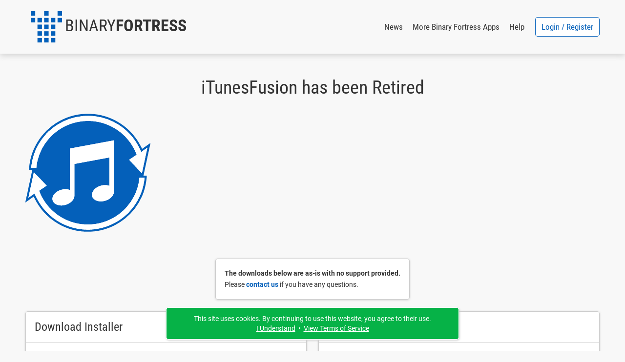

--- FILE ---
content_type: text/html; charset=UTF-8
request_url: https://www.binaryfortress.com/RetiredProduct/?ProductID=102
body_size: 17704
content:
<!DOCTYPE html>

<html lang="EN" xml:lang="EN" xmlns="http://www.w3.org/1999/xhtml">

<head>
    <meta http-equiv="Content-Type" content="text/html; charset=UTF-8" />
    <meta http-equiv="X-UA-Compatible" content="IE=edge" />
    <meta name="theme-color" content="#0460ba" />
    <meta name="color-scheme" content="light dark" />
    <meta name="misapplication-TileColor" content="#0460ba" />
    <meta name="viewport" content="width=device-width, height=device-height, initial-scale=1, user-scalable=yes, minimum-scale=0.25, maximum-scale=10" />
    <link rel="icon" href="/favicon.ico" type="image/x-icon" />
    <link rel="shortcut icon" href="/favicon.ico" type="image/x-icon" />
    <link rel="manifest" href="/manifest.json" />
    <link rel="apple-touch-icon" href="https://www.binaryfortress.com/MediaCommon/Products/256/BinaryFortress.light.png" />

    <title>iTunesFusion has been Retired &bull; Binary Fortress Software</title>

    <link rel="alternate" type="application/rss+xml" title="Binary Fortress News" href="https://feeds.feedburner.com/BinaryFortressSoftware/" />
    <!-- JS1 -->
    <script src="/MediaCommon/jQuery/jquery.js?rev=2026-01-30-21-08-20260130164649" type="text/javascript"></script>
    <script src="/MediaCommon/Vue/vue.min.js?rev=2026-01-30-21-08-20260130164649" type="text/javascript"></script>
    <script src="/MediaCommon/Vue/vuedraggable.umd.min.js?rev=2026-01-30-21-08-20260130164649" type="text/javascript"></script>
    <script src="/MediaCommon/Generated/bfs.common.min.js?rev=2026-01-30-21-08-20260130164649" type="text/javascript"></script>
    <script src="/MediaCommon/Bootstrap/bootstrap.bundle.min.js?rev=2026-01-30-21-08-20260130164649" type="text/javascript"></script>
    <script src="/MediaCommon/Sentry/bundle.min.js" crossorigin="anonymous" type="text/javascript"></script>

    <!-- JS2 -->
    <script src="/MediaCommon/Generated-shoelace/shoelace.custom.js?rev=2026-01-30-21-08-20260130164649" type="text/javascript"></script>
    <script type="text/javascript">function preloadImage(src) { var img = new Image(); img.src = src; }</script>
    <script src="/MediaCommon/jQuery/draggable.js?rev=2026-01-30-21-08-20260130164649" type="text/javascript"></script>

    <!-- CSS2 -->
    <link rel="stylesheet" type="text/css" href="/MediaCommon/Generated-shoelace/shoelace.dark.css" />
    <link rel="stylesheet" type="text/css" href="/MediaCommon/Generated-shoelace/shoelace.light.css" />
    <link rel="stylesheet" type="text/css" href="/MediaCommon/Generated/BFS.min.css?rev=2026-01-30-21-08-20260130164649" />

    <!-- HeaderMisc -->
    
    <!-- Google Authentication -->
    <script src="https://accounts.google.com/gsi/client" async defer></script>
    <meta name="description" content="At Binary Fortress our goal is to make apps that make your life easier. From multi-monitor enhancements, to helping you deal with email notifications we have everything you need to streamline your day." />
    <!-- X -->
    <meta name="twitter:card" content="photo" />
    <meta name="twitter:url" content="https://www.binaryfortress.com/RetiredProduct/?ProductID=102" />
    <meta name="twitter:title" content="Binary Fortress Software" />
    <meta name="twitter:description" content="At Binary Fortress our goal is to make apps that make your life easier. From multi-monitor enhancements, to helping you deal with email notifications we have everything you need to streamline your day." />
    <meta name="twitter:image" content="https://www.binaryfortress.com/MediaCommon/Products/256/BinaryFortress.light.png" />
    <meta name="twitter:image:width" content="256" />
    <meta name="twitter:image:height" content="256" />

</head>
<body data-theme="light" class="" >
<!-- Fade / Loading -->
<div id="bfFadeContents">
    <div id="bfLoadingSpinner"><img src="https://www.binaryfortress.com/MediaCommon/SVGs/Animated/LoadingSpinnerWhite.svg" style="box-sizing:border-box;position:relative;overflow:hidden;vertical-align:middle;width:256px;height:256px;" /></div>
</div>

<!-- Toast Notifications -->
<sl-alert id="toastGeneral" variant="primary" duration="7000" closable><sl-icon slot="icon" src="https://www.binaryfortress.com/MediaCommon/SVGs/FontAwesome/circle-info.blue.svg" style="font-size:24px;"></sl-icon><div id="toastGeneralMessage"></div></sl-alert>
<sl-alert id="toastSuccess" variant="success" duration="7000" closable><sl-icon slot="icon" src="https://www.binaryfortress.com/MediaCommon/SVGs/FontAwesome/circle-check.green.svg" style="font-size:24px;"></sl-icon><div id="toastSuccessMessage"></div></sl-alert>
<sl-alert id="toastWarning" variant="warning" duration="7000" closable><sl-icon slot="icon" src="https://www.binaryfortress.com/MediaCommon/SVGs/FontAwesome/triangle-exclamation.yellow.svg" style="font-size:24px;"></sl-icon><div id="toastWarningMessage"></div></sl-alert>
<sl-alert id="toastError" variant="danger" duration="7000" closable><sl-icon slot="icon" src="https://www.binaryfortress.com/MediaCommon/SVGs/FontAwesome/square-exclamation.red.svg" style="font-size:24px;"></sl-icon><div id="toastErrorMessage"></div></sl-alert>

<!-- Ajax Loading -->
<div id="masterAjaxLoading"><img src="https://www.binaryfortress.com/MediaCommon/SVGs/Animated/LoadingSpinner.svg" alt="Processing Ajax..." style="box-sizing:border-box;position:relative;overflow:hidden;vertical-align:middle;width:16px;height:16px;" HelpButtonData="Processing Ajax..." HelpButtonDataAlign="BelowMiddle" /></div>

<!-- Dialogs Ajax -->
<div id="bfDialogsAjax"></div>
<!-- Dialogs Ajax End -->
<!-- Dialogs Content -->
<div id="DialogWrapper"><div id="bfDialogMessage" class="bfDialogJS" style="width:auto;min-width:400px;max-width:600px"><div class="bfDialogDragJS"></div><div id=""><a name="dialogmessage" style="width:0; height:0;"></a><h2 class="TableTitle TableTitleDialog"><div class="TableTitleText">Title</div><div class="TitleButtons"></div><div HelpButtonData="Close Dialog" HelpButtonDataAlign="BelowMiddle" class="TableTitleButton bfDialogCloseJS"><a href="#" onclick="return bfs.dialog.closeDialog('bfDialogMessage');"><img src="https://www.binaryfortress.com/MediaCommon/SVGs/FontAwesome/circle-xmark.blue.svg" style="box-sizing:border-box;position:relative;overflow:hidden;vertical-align:middle;width:24px;height:24px;" /></a></div></h2><div class="TableTitleContent table-responsive"><div class="bfDialogInnerJS bfDialogInnerWithButtonsJS"><div class="bfDialogInnerText bfDialogTextFrame">Message</div>
</div>
</div></div><div class="bfDialogBottomButtonsJS"><a href="" id="btnMessageOK" onclick="return bfs.dialog.closeWrappingDialog(this);" class="ControlButton ButtonGreen">OK</a></div></div>
<div id="bfDialogMessageConfirm" class="bfDialogJS" style="width:auto;min-width:400px;max-width:600px"><div class="bfDialogDragJS"></div><div id=""><a name="dialogmessageconfirm" style="width:0; height:0;"></a><h2 class="TableTitle TableTitleDialog"><div class="TableTitleText">Confirm</div><div class="TitleButtons"></div><div HelpButtonData="Close Dialog" HelpButtonDataAlign="BelowMiddle" class="TableTitleButton bfDialogCloseJS"><a href="#" onclick="return bfs.dialog.closeDialog('bfDialogMessageConfirm');"><img src="https://www.binaryfortress.com/MediaCommon/SVGs/FontAwesome/circle-xmark.blue.svg" style="box-sizing:border-box;position:relative;overflow:hidden;vertical-align:middle;width:24px;height:24px;" /></a></div></h2><div class="TableTitleContent table-responsive"><div class="bfDialogInnerJS bfDialogInnerWithButtonsJS"><div class="bfDialogInnerText bfDialogTextFrame"></div>
</div>
</div></div><div class="bfDialogBottomButtonsJS"><a href="" id="btnConfirmNo" onclick="return false;" class="ControlButton">No</a><a href="" id="btnConfirmYes" onclick="return false;" class="ControlButton ButtonGreen GapLeft">Yes</a></div></div>
<div id="bfDialogMessageConfirmWarning" class="bfDialogJS" style="width:auto;min-width:400px;max-width:600px"><div class="bfDialogDragJS"></div><div id=""><a name="dialogmessageconfirmwarning" style="width:0; height:0;"></a><h2 class="TableTitle TableTitleDialog"><div class="TableTitleText">Confirm</div><div class="TitleButtons"></div><div HelpButtonData="Close Dialog" HelpButtonDataAlign="BelowMiddle" class="TableTitleButton bfDialogCloseJS"><a href="#" onclick="return bfs.dialog.closeDialog('bfDialogMessageConfirmWarning');"><img src="https://www.binaryfortress.com/MediaCommon/SVGs/FontAwesome/circle-xmark.blue.svg" style="box-sizing:border-box;position:relative;overflow:hidden;vertical-align:middle;width:24px;height:24px;" /></a></div></h2><div class="TableTitleContent table-responsive"><div class="bfDialogInnerJS bfDialogInnerWithButtonsJS"><div class="bfDialogInnerText bfDialogTextFrame"></div>
</div>
</div></div><div class="bfDialogBottomButtonsJS"><a href="" id="btnConfirmWarningNo" onclick="return false;" class="ControlButton">Cancel</a><a href="" id="btnConfirmWarningYes" onclick="return false;" class="ControlButton ButtonYellow GapLeft">Confirm</a></div></div>
<div id="bfDialogMessageConfirmDelete" class="bfDialogJS" style="width:auto;min-width:400px;max-width:600px"><div class="bfDialogDragJS"></div><div id=""><a name="dialogmessageconfirmdelete" style="width:0; height:0;"></a><h2 class="TableTitle TableTitleDialog"><div class="TableTitleText">Confirm</div><div class="TitleButtons"></div><div HelpButtonData="Close Dialog" HelpButtonDataAlign="BelowMiddle" class="TableTitleButton bfDialogCloseJS"><a href="#" onclick="return bfs.dialog.closeDialog('bfDialogMessageConfirmDelete');"><img src="https://www.binaryfortress.com/MediaCommon/SVGs/FontAwesome/circle-xmark.blue.svg" style="box-sizing:border-box;position:relative;overflow:hidden;vertical-align:middle;width:24px;height:24px;" /></a></div></h2><div class="TableTitleContent table-responsive"><div class="bfDialogInnerJS bfDialogInnerWithButtonsJS"><div class="bfDialogInnerText bfDialogTextFrame"></div>
</div>
</div></div><div class="bfDialogBottomButtonsJS"><a href="" id="btnConfirmDeleteNo" onclick="return false;" class="ControlButton">Cancel</a><a href="" id="btnConfirmDeleteYes" onclick="return false;" class="ControlButton ButtonRed GapLeft">Delete</a></div></div>
<div id="bfDialogMessageConfirmDeleteWithCheckbox" class="bfDialogJS" style="width:auto;min-width:400px;max-width:600px"><div class="bfDialogDragJS"></div><div id=""><a name="confirm" style="width:0; height:0;"></a><h2 class="TableTitle TableTitleDialog"><div class="TableTitleText">Confirm</div><div class="TitleButtons"></div><div HelpButtonData="Close Dialog" HelpButtonDataAlign="BelowMiddle" class="TableTitleButton bfDialogCloseJS"><a href="#" onclick="return bfs.dialog.closeDialog('bfDialogMessageConfirmDeleteWithCheckbox');"><img src="https://www.binaryfortress.com/MediaCommon/SVGs/FontAwesome/circle-xmark.blue.svg" style="box-sizing:border-box;position:relative;overflow:hidden;vertical-align:middle;width:24px;height:24px;" /></a></div></h2><div class="TableTitleContent table-responsive"><form class="bfDialogInnerJS bfDialogInnerWithButtonsJS" onsubmit="if($('#frmbfDialogMessageConfirmDeleteWithCheckbox')[0].checkValidity()){bfs.loading.show()};" id="frmbfDialogMessageConfirmDeleteWithCheckbox" name="frmbfDialogMessageConfirmDeleteWithCheckbox" method="post" enctype="multipart/form-data" action="#" accept-charset="UTF-8" >
<input type="hidden" name="FormSubmitfrmbfDialogMessageConfirmDeleteWithCheckbox" id="FormSubmitfrmbfDialogMessageConfirmDeleteWithCheckbox" value="1" />

<div class="row">
<div id="" class="col-md-12 BoxWrap"><div class="Box table-responsive"><div class="TableTitleContent table-responsive"><div class="TableBody container-fluid"><div class="row RowWhiteNoHover"><div class="col-md-12 TableCell text-start ConfirmPromptMessage">Are you sure you want to delete this item?</div></div><div class="row RowWhiteNoHover"><div class="col-md-12 TableCell text-start"><label name="chkfrmbfDialogMessageConfirmDeleteWithCheckboxDeleteOptionLabel" id="chkfrmbfDialogMessageConfirmDeleteWithCheckboxDeleteOptionLabel" class="BFCheckBox"><input type="checkbox" name="chkfrmbfDialogMessageConfirmDeleteWithCheckboxDeleteOption" value="1" id="chkfrmbfDialogMessageConfirmDeleteWithCheckboxDeleteOption"><div class="BFCheckBoxIndicator" style="margin-right:3px"></div><div class="BFCheckBoxText">Confirm</div></label></div></div></div></div></div></div></div>
<div class="bfDialogBottomButtonsJS">
<a href="#" onclick="return bfs.dialog.closeWrappingDialog(this, function(){});" class="ControlButton GapLeft">Cancel</a><input type="submit" name="btnfrmbfDialogMessageConfirmDeleteWithCheckboxDelete" value="Delete" id="btnUpdate019c14280cb47652b5b65e55dfa054f6" class="ControlButton ButtonRed GapLeft">
</div>
</form>

</div></div></div>
<div id="bfDialogMessageConfirmDeleteWithRadios" class="bfDialogJS" style="width:auto;min-width:400px;max-width:600px"><div class="bfDialogDragJS"></div><div id=""><a name="confirm" style="width:0; height:0;"></a><h2 class="TableTitle TableTitleDialog"><div class="TableTitleText">Confirm</div><div class="TitleButtons"></div><div HelpButtonData="Close Dialog" HelpButtonDataAlign="BelowMiddle" class="TableTitleButton bfDialogCloseJS"><a href="#" onclick="return bfs.dialog.closeDialog('bfDialogMessageConfirmDeleteWithRadios');"><img src="https://www.binaryfortress.com/MediaCommon/SVGs/FontAwesome/circle-xmark.blue.svg" style="box-sizing:border-box;position:relative;overflow:hidden;vertical-align:middle;width:24px;height:24px;" /></a></div></h2><div class="TableTitleContent table-responsive"><form class="bfDialogInnerJS bfDialogInnerWithButtonsJS" onsubmit="if($('#frmbfDialogMessageConfirmDeleteWithRadios')[0].checkValidity()){bfs.loading.show()};" id="frmbfDialogMessageConfirmDeleteWithRadios" name="frmbfDialogMessageConfirmDeleteWithRadios" method="post" enctype="multipart/form-data" action="#" accept-charset="UTF-8" >
<input type="hidden" name="FormSubmitfrmbfDialogMessageConfirmDeleteWithRadios" id="FormSubmitfrmbfDialogMessageConfirmDeleteWithRadios" value="1" />

<div class="row">
<div id="" class="col-md-12 BoxWrap"><div class="Box table-responsive"><div class="TableTitleContent table-responsive"><div class="TableBody container-fluid"><div class="row RowWhiteNoHover"><div class="col-md-12 TableCell text-start ConfirmPromptMessage">Are you sure you want to delete this item?</div></div><div class="row DeleteRadioA RowWhiteNoHover"><div class="col-md-12 TableCell text-start"><label for="radfrmbfDialogMessageConfirmDeleteWithRadiosOptionA" class="BFRadioButton"><input type="radio" id="radfrmbfDialogMessageConfirmDeleteWithRadiosOptionA" name="radfrmbfDialogMessageConfirmDeleteWithRadiosOptionRadio" value="OptionA" checked=""><span class="BFRadioButtonText">Placeholder</span><span class="BFRadioButtonCheck"></span></label></div></div><div class="row DeleteRadioB RowWhiteNoHover"><div class="col-md-12 TableCell text-start"><label for="radfrmbfDialogMessageConfirmDeleteWithRadiosOptionB" class="BFRadioButton"><input type="radio" id="radfrmbfDialogMessageConfirmDeleteWithRadiosOptionB" name="radfrmbfDialogMessageConfirmDeleteWithRadiosOptionRadio" value="OptionB" checked=""><span class="BFRadioButtonText">Placeholder</span><span class="BFRadioButtonCheck"></span></label></div></div></div></div></div></div></div>
<div class="bfDialogBottomButtonsJS">
<a href="#" onclick="return bfs.dialog.closeWrappingDialog(this, function(){});" class="ControlButton GapLeft">Cancel</a><input type="submit" name="btnfrmbfDialogMessageConfirmDeleteWithRadiosDelete" value="Delete" id="btnUpdate019c14280cb474da819965e068db7e10" class="ControlButton ButtonRed GapLeft">
</div>
</form>

</div></div></div>
<div id="bfDialogMessageConfirmWarningWithRadios" class="bfDialogJS" style="width:auto;min-width:400px;max-width:600px"><div class="bfDialogDragJS"></div><div id=""><a name="confirm" style="width:0; height:0;"></a><h2 class="TableTitle TableTitleDialog"><div class="TableTitleText">Confirm</div><div class="TitleButtons"></div><div HelpButtonData="Close Dialog" HelpButtonDataAlign="BelowMiddle" class="TableTitleButton bfDialogCloseJS"><a href="#" onclick="return bfs.dialog.closeDialog('bfDialogMessageConfirmWarningWithRadios');"><img src="https://www.binaryfortress.com/MediaCommon/SVGs/FontAwesome/circle-xmark.blue.svg" style="box-sizing:border-box;position:relative;overflow:hidden;vertical-align:middle;width:24px;height:24px;" /></a></div></h2><div class="TableTitleContent table-responsive"><form class="bfDialogInnerJS bfDialogInnerWithButtonsJS" onsubmit="if($('#frmbfDialogMessageConfirmWarningWithRadios')[0].checkValidity()){bfs.loading.show()};" id="frmbfDialogMessageConfirmWarningWithRadios" name="frmbfDialogMessageConfirmWarningWithRadios" method="post" enctype="multipart/form-data" action="#" accept-charset="UTF-8" >
<input type="hidden" name="FormSubmitfrmbfDialogMessageConfirmWarningWithRadios" id="FormSubmitfrmbfDialogMessageConfirmWarningWithRadios" value="1" />

<div class="row">
<div id="" class="col-md-12 BoxWrap"><div class="Box table-responsive"><div class="TableTitleContent table-responsive"><div class="TableBody container-fluid"><div class="row RowWhiteNoHover"><div class="col-md-12 TableCell text-start ConfirmPromptMessage">Are you sure?</div></div><div class="row DeleteRadioA RowWhiteNoHover"><div class="col-md-12 TableCell text-start"><label for="radfrmbfDialogMessageConfirmWarningWithRadiosOptionA" class="BFRadioButton"><input type="radio" id="radfrmbfDialogMessageConfirmWarningWithRadiosOptionA" name="radfrmbfDialogMessageConfirmWarningWithRadiosOptionRadio" value="OptionA" checked=""><span class="BFRadioButtonText">Placeholder</span><span class="BFRadioButtonCheck"></span></label></div></div><div class="row DeleteRadioB RowWhiteNoHover"><div class="col-md-12 TableCell text-start"><label for="radfrmbfDialogMessageConfirmWarningWithRadiosOptionB" class="BFRadioButton"><input type="radio" id="radfrmbfDialogMessageConfirmWarningWithRadiosOptionB" name="radfrmbfDialogMessageConfirmWarningWithRadiosOptionRadio" value="OptionB" checked=""><span class="BFRadioButtonText">Placeholder</span><span class="BFRadioButtonCheck"></span></label></div></div></div></div></div></div></div>
<div class="bfDialogBottomButtonsJS">
<a href="#" onclick="return bfs.dialog.closeWrappingDialog(this, function(){});" class="ControlButton GapLeft">Cancel</a><input type="submit" name="btnfrmbfDialogMessageConfirmWarningWithRadiosConfirm" value="Confirm" id="btnUpdate019c14280cb475c0b0bd2108d15376e7" class="ControlButton ButtonYellow GapLeft">
</div>
</form>

</div></div></div></div>
<!-- Dialogs Content End -->
<div id="PageWrap" class="JustifyCenter">
<header>
<nav id="HeaderNav" class="navbar navbar-expand-lg"><div class="container-lg"><div class="nav-item dropdown navbar-nav NavProduct"><a href="#" id="navBinaryFortress" data-bs-auto-close="false" data-bs-toggle="dropdown" aria-expanded="false" role="button" class="nav-link dropdown-toggle"><img src="https://www.binaryfortress.com/MediaCommon/SVGs/BinaryFortress/Logo.light.svg" class="NavProductLogo" alt="Binary Fortress Software: Apps to Make Life Easier" style="box-sizing:border-box;position:relative;overflow:hidden;vertical-align:middle;width:64px;height:64px;" HelpButtonData="&lt;span class=&quot;skiptranslate&quot;&gt;Binary Fortress Software: Apps to Make Life Easier&lt;/span&gt;" HelpButtonDataAlign="BelowMiddle" /><div class="NavProductName"><div class="NavProductNameTop"><span class="ProductNamePart1 skiptranslate">Binary</span><span class="ProductNamePart2 skiptranslate">Fortress</span></div></div></a><ul aria-labelledby="navBinaryFortress" class="dropdown-menu"><li><a href="https://www.binaryfortress.com" HelpButtonData="At Binary Fortress our goal is to make apps that make your life easier. From multi-monitor enhancements, to helping you deal with email notifications we have everything you need to streamline your day." HelpButtonDataAlign="BelowMiddle" class="dropdown-item"><img src="https://www.binaryfortress.com/MediaCommon/Products/16/BinaryFortress.light.png" alt="Binary Fortress Software: Apps to Make Life Easier" style="box-sizing:border-box;position:relative;overflow:hidden;margin-right:3px;vertical-align:middle;width:16px;height:16px;" HelpButtonData="&lt;span class=&quot;skiptranslate&quot;&gt;Binary Fortress Software: Apps to Make Life Easier&lt;/span&gt;" HelpButtonDataAlign="BelowMiddle" /><span class="skiptranslate">Binary Fortress Software Home</span></a></li><li><a href="https://www.binaryfortress.com" HelpButtonData="At Binary Fortress our goal is to make apps that make your life easier. From multi-monitor enhancements, to helping you deal with email notifications we have everything you need to streamline your day." HelpButtonDataAlign="BelowMiddle" class="dropdown-item"><img src="https://www.binaryfortress.com/MediaCommon/Products/16/BinaryFortress.light.png" alt="Binary Fortress Software: Apps to Make Life Easier" style="box-sizing:border-box;position:relative;overflow:hidden;margin-right:3px;vertical-align:middle;width:16px;height:16px;" HelpButtonData="&lt;span class=&quot;skiptranslate&quot;&gt;Binary Fortress Software: Apps to Make Life Easier&lt;/span&gt;" HelpButtonDataAlign="BelowMiddle" /><span class="skiptranslate">Binary Fortress Software</span></a></li><li class="dropdown-divider"></li><li><a href="https://www.checkcentral.cc" HelpButtonData="Say goodbye to manually reviewing your email notifications! CheckCentral monitors your notifications for you, and will let you know when something needs your attention." HelpButtonDataAlign="BelowMiddle" class="dropdown-item"><img src="https://www.binaryfortress.com/MediaCommon/Products/16/CheckCentral.light.png" alt="CheckCentral: A Smarter Way to Monitor Your Backups &amp; More" style="box-sizing:border-box;position:relative;overflow:hidden;margin-right:3px;vertical-align:middle;width:16px;height:16px;" HelpButtonData="&lt;span class=&quot;skiptranslate&quot;&gt;CheckCentral: A Smarter Way to Monitor Your Backups &amp; More&lt;/span&gt;" HelpButtonDataAlign="BelowMiddle" /><span class="skiptranslate">CheckCentral</span></a></li><li><a href="https://www.clipboardfusion.com" HelpButtonData="ClipboardFusion makes it easy to remove clipboard text formatting, replace clipboard text or run powerful macros on your clipboard contents! You can even sync your clipboard with other computers and mobile devices." HelpButtonDataAlign="BelowMiddle" class="dropdown-item"><img src="https://www.binaryfortress.com/MediaCommon/Products/16/ClipboardFusion.light.png" alt="ClipboardFusion: Supercharge Your Clipboard" style="box-sizing:border-box;position:relative;overflow:hidden;margin-right:3px;vertical-align:middle;width:16px;height:16px;" HelpButtonData="&lt;span class=&quot;skiptranslate&quot;&gt;ClipboardFusion: Supercharge Your Clipboard&lt;/span&gt;" HelpButtonDataAlign="BelowMiddle" /><span class="skiptranslate">ClipboardFusion</span></a></li><li><a href="https://cloud.show" HelpButtonData="Turn any screen into a digital sign in minutes with CloudShow. Trusted by businesses worldwide, see how CloudShow can help your business today." HelpButtonDataAlign="BelowMiddle" class="dropdown-item"><img src="https://www.binaryfortress.com/MediaCommon/Products/16/CloudShow.light.png" alt="CloudShow: Digital Signage Made Easy" style="box-sizing:border-box;position:relative;overflow:hidden;margin-right:3px;vertical-align:middle;width:16px;height:16px;" HelpButtonData="&lt;span class=&quot;skiptranslate&quot;&gt;CloudShow: Digital Signage Made Easy&lt;/span&gt;" HelpButtonDataAlign="BelowMiddle" /><span class="skiptranslate">CloudShow</span></a></li><li><a href="https://cloud.show/Manager/" HelpButtonData="Digital Signage Made Easy" HelpButtonDataAlign="BelowMiddle" class="dropdown-item"><img src="https://www.binaryfortress.com/MediaCommon/Products/16/CloudShowManager.light.png" alt="CloudShow Manager: Digital Signage Made Easy" style="box-sizing:border-box;position:relative;overflow:hidden;margin-right:3px;vertical-align:middle;width:16px;height:16px;" HelpButtonData="&lt;span class=&quot;skiptranslate&quot;&gt;CloudShow Manager: Digital Signage Made Easy&lt;/span&gt;" HelpButtonDataAlign="BelowMiddle" /><span class="skiptranslate">CloudShow Manager</span></a></li><li><a href="https://www.displayfusion.com" HelpButtonData="DisplayFusion will make your multi-monitor life much easier! With powerful features like Multi-Monitor Taskbars, TitleBar Buttons and fully customizable HotKeys, DisplayFusion will make managing your multiple monitors easy." HelpButtonDataAlign="BelowMiddle" class="dropdown-item"><img src="https://www.binaryfortress.com/MediaCommon/Products/16/DisplayFusion.light.png" alt="DisplayFusion: Multiple Monitors Made Easy" style="box-sizing:border-box;position:relative;overflow:hidden;margin-right:3px;vertical-align:middle;width:16px;height:16px;" HelpButtonData="&lt;span class=&quot;skiptranslate&quot;&gt;DisplayFusion: Multiple Monitors Made Easy&lt;/span&gt;" HelpButtonDataAlign="BelowMiddle" /><span class="skiptranslate">DisplayFusion</span></a></li><li><a href="https://www.fileseek.ca" HelpButtonData="FileSeek is an easy-to-use file search app that includes advanced functionality for power users! Search through files using simple queries or regular expressions. You can even sync your search settings between computers." HelpButtonDataAlign="BelowMiddle" class="dropdown-item"><img src="https://www.binaryfortress.com/MediaCommon/Products/16/FileSeek.light.png" alt="FileSeek: Lightning Fast File Search" style="box-sizing:border-box;position:relative;overflow:hidden;margin-right:3px;vertical-align:middle;width:16px;height:16px;" HelpButtonData="&lt;span class=&quot;skiptranslate&quot;&gt;FileSeek: Lightning Fast File Search&lt;/span&gt;" HelpButtonDataAlign="BelowMiddle" /><span class="skiptranslate">FileSeek</span></a></li><li><a href="https://www.logfusion.ca" HelpButtonData="LogFusion is a powerful realtime log monitoring application designed for system administrators and developers! Use custom highlighting rules, filtering and more. You can even sync your LogFusion settings between computers." HelpButtonDataAlign="BelowMiddle" class="dropdown-item"><img src="https://www.binaryfortress.com/MediaCommon/Products/16/LogFusion.light.png" alt="LogFusion: Real-Time Log Monitoring Made Easy" style="box-sizing:border-box;position:relative;overflow:hidden;margin-right:3px;vertical-align:middle;width:16px;height:16px;" HelpButtonData="&lt;span class=&quot;skiptranslate&quot;&gt;LogFusion: Real-Time Log Monitoring Made Easy&lt;/span&gt;" HelpButtonDataAlign="BelowMiddle" /><span class="skiptranslate">LogFusion</span></a></li><li><a href="https://www.traystatus.com" HelpButtonData="TrayStatus shows you the status of keyboard keys like Caps Lock, Num Lock, Scroll Lock, Alt, Ctrl, and more, right in your system tray." HelpButtonDataAlign="BelowMiddle" class="dropdown-item"><img src="https://www.binaryfortress.com/MediaCommon/Products/16/TrayStatus.light.png" alt="TrayStatus: Caps Lock, Num Lock, Scroll Lock, and more in your Tray" style="box-sizing:border-box;position:relative;overflow:hidden;margin-right:3px;vertical-align:middle;width:16px;height:16px;" HelpButtonData="&lt;span class=&quot;skiptranslate&quot;&gt;TrayStatus: Caps Lock, Num Lock, Scroll Lock, and more in your Tray&lt;/span&gt;" HelpButtonDataAlign="BelowMiddle" /><span class="skiptranslate">TrayStatus</span></a></li><li><a href="https://www.voicebot.net" HelpButtonData="VoiceBot lets you take command with your voice! Say commands out loud to send actions to your games and applications. Use your voice to type keyboard shortcuts, click and move your mouse, and execute macros and scripts." HelpButtonDataAlign="BelowMiddle" class="dropdown-item"><img src="https://www.binaryfortress.com/MediaCommon/Products/16/VoiceBot.light.png" alt="VoiceBot: Voice Powered Game Control" style="box-sizing:border-box;position:relative;overflow:hidden;margin-right:3px;vertical-align:middle;width:16px;height:16px;" HelpButtonData="&lt;span class=&quot;skiptranslate&quot;&gt;VoiceBot: Voice Powered Game Control&lt;/span&gt;" HelpButtonDataAlign="BelowMiddle" /><span class="skiptranslate">VoiceBot</span></a></li><li><a href="https://www.wallpaperfusion.com" HelpButtonData="The best multi-monitor and Eyefinity wallpaper images, all in one place! Thousands of hand-picked images, ready for your mobile device or multi-monitor computer." HelpButtonDataAlign="BelowMiddle" class="dropdown-item"><img src="https://www.binaryfortress.com/MediaCommon/Products/16/WallpaperFusion.light.png" alt="WallpaperFusion: The Best Multi-Monitor and Eyefinity Wallpaper Images" style="box-sizing:border-box;position:relative;overflow:hidden;margin-right:3px;vertical-align:middle;width:16px;height:16px;" HelpButtonData="&lt;span class=&quot;skiptranslate&quot;&gt;WallpaperFusion: The Best Multi-Monitor and Eyefinity Wallpaper Images&lt;/span&gt;" HelpButtonDataAlign="BelowMiddle" /><span class="skiptranslate">WallpaperFusion</span></a></li><li class="dropdown-divider"></li><li><a href="https://www.binaryfortress.com/HashTools/" HelpButtonData="HashTools computes and checks hashes with just one click! Supports CRC32, MD5, SHA1, SHA256, SHA384, SHA512 and SFV&#x27;s, as well as integration into the Windows Explorer context menu for one-click access." HelpButtonDataAlign="BelowMiddle" class="dropdown-item"><img src="https://www.binaryfortress.com/MediaCommon/Products/16/HashTools.light.png" alt="HashTools: Compute and Check Hashes with One Click" style="box-sizing:border-box;position:relative;overflow:hidden;margin-right:3px;vertical-align:middle;width:16px;height:16px;" HelpButtonData="&lt;span class=&quot;skiptranslate&quot;&gt;HashTools: Compute and Check Hashes with One Click&lt;/span&gt;" HelpButtonDataAlign="BelowMiddle" /><span class="skiptranslate">HashTools</span></a></li><li><a href="https://www.binaryfortress.com/NotepadReplacer/" HelpButtonData="Do you use a Notepad alternative, like Notepad&#x2B;&#x2B; or Notepad2? Notepad Replacer will allow you to replace the default Windows version of Notepad with whatever alternative you would like to use." HelpButtonDataAlign="BelowMiddle" class="dropdown-item"><img src="https://www.binaryfortress.com/MediaCommon/Products/16/NotepadReplacer.light.png" alt="Notepad Replacer: Replace Notepad the Easy Way" style="box-sizing:border-box;position:relative;overflow:hidden;margin-right:3px;vertical-align:middle;width:16px;height:16px;" HelpButtonData="&lt;span class=&quot;skiptranslate&quot;&gt;Notepad Replacer: Replace Notepad the Easy Way&lt;/span&gt;" HelpButtonDataAlign="BelowMiddle" /><span class="skiptranslate">Notepad Replacer</span></a></li><li><a href="https://www.binaryfortress.com/ShellSend/" HelpButtonData="Email files quickly and easily from the command line." HelpButtonDataAlign="BelowMiddle" class="dropdown-item"><img src="https://www.binaryfortress.com/MediaCommon/Products/16/ShellSend.light.png" alt="ShellSend: Email Files From the Command Line" style="box-sizing:border-box;position:relative;overflow:hidden;margin-right:3px;vertical-align:middle;width:16px;height:16px;" HelpButtonData="&lt;span class=&quot;skiptranslate&quot;&gt;ShellSend: Email Files From the Command Line&lt;/span&gt;" HelpButtonDataAlign="BelowMiddle" /><span class="skiptranslate">ShellSend</span></a></li><li><a href="https://www.binaryfortress.com/WindowInspector/" HelpButtonData="View the window class, text, properties, and more, simply by moving your mouse cursor over the target window." HelpButtonDataAlign="BelowMiddle" class="dropdown-item"><img src="https://www.binaryfortress.com/MediaCommon/Products/16/WindowInspector.light.png" alt="Window Inspector: Inspect Your Desktop Windows" style="box-sizing:border-box;position:relative;overflow:hidden;margin-right:3px;vertical-align:middle;width:16px;height:16px;" HelpButtonData="&lt;span class=&quot;skiptranslate&quot;&gt;Window Inspector: Inspect Your Desktop Windows&lt;/span&gt;" HelpButtonDataAlign="BelowMiddle" /><span class="skiptranslate">Window Inspector</span></a></li><li class="dropdown-divider"></li><li class="dropdown navbar-nav"><a href="#" id="navnavBinaryFortressOnlineTools" data-bs-auto-close="false" data-bs-toggle="dropdown" aria-expanded="false" role="button" class="dropdown-item dropdown-toggle">Online Tools</a><ul aria-labelledby="navnavBinaryFortressOnlineTools" class="dropdown-menu dropdown-submenu"><li><a href="https://www.binaryfortress.com/Base64Decoder/" HelpButtonData="Decode a Base64 string to either a string or binary file. No app to download, quick and easy online." HelpButtonDataAlign="BelowMiddle" class="dropdown-item"><img src="https://www.binaryfortress.com/MediaCommon/Products/16/Base64Decoder.light.png" alt="Base64 Decoder: Decode a Base64 string to either a string or binary file. No app to download, quick and easy online." style="box-sizing:border-box;position:relative;overflow:hidden;margin-right:3px;vertical-align:middle;width:16px;height:16px;" HelpButtonData="&lt;span class=&quot;skiptranslate&quot;&gt;Base64 Decoder: Decode a Base64 string to either a string or binary file. No app to download, quick and easy online.&lt;/span&gt;" HelpButtonDataAlign="BelowMiddle" /><span class="skiptranslate">Base64 Decoder</span></a></li><li><a href="https://www.binaryfortress.com/Base64Encoder/" HelpButtonData="Encode text or a file to a base64 string. No app to download, quick and easy online." HelpButtonDataAlign="BelowMiddle" class="dropdown-item"><img src="https://www.binaryfortress.com/MediaCommon/Products/16/Base64Encoder.light.png" alt="Base64 Encoder: Encode text or a file to a base64 string. No app to download, quick and easy online." style="box-sizing:border-box;position:relative;overflow:hidden;margin-right:3px;vertical-align:middle;width:16px;height:16px;" HelpButtonData="&lt;span class=&quot;skiptranslate&quot;&gt;Base64 Encoder: Encode text or a file to a base64 string. No app to download, quick and easy online.&lt;/span&gt;" HelpButtonDataAlign="BelowMiddle" /><span class="skiptranslate">Base64 Encoder</span></a></li><li><a href="https://www.binaryfortress.com/HtmlDecode/" HelpButtonData="HTML decode a string. No app to download, quick and easy online." HelpButtonDataAlign="BelowMiddle" class="dropdown-item"><img src="https://www.binaryfortress.com/MediaCommon/Products/16/HtmlDecode.light.png" alt="HTML Decoder: HTML decode a string. No app to download, quick and easy online." style="box-sizing:border-box;position:relative;overflow:hidden;margin-right:3px;vertical-align:middle;width:16px;height:16px;" HelpButtonData="&lt;span class=&quot;skiptranslate&quot;&gt;HTML Decoder: HTML decode a string. No app to download, quick and easy online.&lt;/span&gt;" HelpButtonDataAlign="BelowMiddle" /><span class="skiptranslate">HTML Decoder</span></a></li><li><a href="https://www.binaryfortress.com/HtmlEncode/" HelpButtonData="HTML encode a string. No app to download, quick and easy online." HelpButtonDataAlign="BelowMiddle" class="dropdown-item"><img src="https://www.binaryfortress.com/MediaCommon/Products/16/HtmlEncode.light.png" alt="HTML Encoder: HTML encode a string. No app to download, quick and easy online." style="box-sizing:border-box;position:relative;overflow:hidden;margin-right:3px;vertical-align:middle;width:16px;height:16px;" HelpButtonData="&lt;span class=&quot;skiptranslate&quot;&gt;HTML Encoder: HTML encode a string. No app to download, quick and easy online.&lt;/span&gt;" HelpButtonDataAlign="BelowMiddle" /><span class="skiptranslate">HTML Encoder</span></a></li><li><a href="https://www.binaryfortress.com/JsonPrettyPrint/" HelpButtonData="Format minified JSON into something readable. No app to download, quick and easy online." HelpButtonDataAlign="BelowMiddle" class="dropdown-item"><img src="https://www.binaryfortress.com/MediaCommon/Products/16/JsonPrettyPrint.light.png" alt="JSON Pretty Print: Format minified JSON into something readable. No app to download, quick and easy online." style="box-sizing:border-box;position:relative;overflow:hidden;margin-right:3px;vertical-align:middle;width:16px;height:16px;" HelpButtonData="&lt;span class=&quot;skiptranslate&quot;&gt;JSON Pretty Print: Format minified JSON into something readable. No app to download, quick and easy online.&lt;/span&gt;" HelpButtonDataAlign="BelowMiddle" /><span class="skiptranslate">JSON Pretty Print</span></a></li><li><a href="https://www.binaryfortress.com/JsonToXml/" HelpButtonData="Convert JSON to XML. No app to download, quick and easy online." HelpButtonDataAlign="BelowMiddle" class="dropdown-item"><img src="https://www.binaryfortress.com/MediaCommon/Products/16/JsonToXml.light.png" alt="JSON to XML Converter: Convert JSON to XML. No app to download, quick and easy online." style="box-sizing:border-box;position:relative;overflow:hidden;margin-right:3px;vertical-align:middle;width:16px;height:16px;" HelpButtonData="&lt;span class=&quot;skiptranslate&quot;&gt;JSON to XML Converter: Convert JSON to XML. No app to download, quick and easy online.&lt;/span&gt;" HelpButtonDataAlign="BelowMiddle" /><span class="skiptranslate">JSON to XML Converter</span></a></li><li><a href="https://www.binaryfortress.com/UrlDecode/" HelpButtonData="URL decode a string. No app to download, quick and easy online." HelpButtonDataAlign="BelowMiddle" class="dropdown-item"><img src="https://www.binaryfortress.com/MediaCommon/Products/16/UrlDecode.light.png" alt="URL Decoder: URL decode a string. No app to download, quick and easy online." style="box-sizing:border-box;position:relative;overflow:hidden;margin-right:3px;vertical-align:middle;width:16px;height:16px;" HelpButtonData="&lt;span class=&quot;skiptranslate&quot;&gt;URL Decoder: URL decode a string. No app to download, quick and easy online.&lt;/span&gt;" HelpButtonDataAlign="BelowMiddle" /><span class="skiptranslate">URL Decoder</span></a></li><li><a href="https://www.binaryfortress.com/UrlEncode/" HelpButtonData="URL encode a string. No app to download, quick and easy online." HelpButtonDataAlign="BelowMiddle" class="dropdown-item"><img src="https://www.binaryfortress.com/MediaCommon/Products/16/UrlEncode.light.png" alt="URL Encoder: URL encode a string. No app to download, quick and easy online." style="box-sizing:border-box;position:relative;overflow:hidden;margin-right:3px;vertical-align:middle;width:16px;height:16px;" HelpButtonData="&lt;span class=&quot;skiptranslate&quot;&gt;URL Encoder: URL encode a string. No app to download, quick and easy online.&lt;/span&gt;" HelpButtonDataAlign="BelowMiddle" /><span class="skiptranslate">URL Encoder</span></a></li><li><a href="https://www.binaryfortress.com/XmlPrettyPrint/" HelpButtonData="Format XML into something readable. No app to download, quick and easy online." HelpButtonDataAlign="BelowMiddle" class="dropdown-item"><img src="https://www.binaryfortress.com/MediaCommon/Products/16/XmlPrettyPrint.light.png" alt="XML Pretty Print: Format XML into something readable. No app to download, quick and easy online." style="box-sizing:border-box;position:relative;overflow:hidden;margin-right:3px;vertical-align:middle;width:16px;height:16px;" HelpButtonData="&lt;span class=&quot;skiptranslate&quot;&gt;XML Pretty Print: Format XML into something readable. No app to download, quick and easy online.&lt;/span&gt;" HelpButtonDataAlign="BelowMiddle" /><span class="skiptranslate">XML Pretty Print</span></a></li><li><a href="https://www.binaryfortress.com/XmlToJson/" HelpButtonData="Convert XML to JSON. No app to download, quick and easy online." HelpButtonDataAlign="BelowMiddle" class="dropdown-item"><img src="https://www.binaryfortress.com/MediaCommon/Products/16/XmlToJson.light.png" alt="XML to JSON Converter: Convert XML to JSON. No app to download, quick and easy online." style="box-sizing:border-box;position:relative;overflow:hidden;margin-right:3px;vertical-align:middle;width:16px;height:16px;" HelpButtonData="&lt;span class=&quot;skiptranslate&quot;&gt;XML to JSON Converter: Convert XML to JSON. No app to download, quick and easy online.&lt;/span&gt;" HelpButtonDataAlign="BelowMiddle" /><span class="skiptranslate">XML to JSON Converter</span></a></li></ul></li><li class="dropdown-divider"></li><li><a href="https://www.binaryfortress.com/MoreApps/" HelpButtonData="At Binary Fortress our goal is to make apps that make your life easier. From multi-monitor enhancements, to helping you deal with email notifications we have everything you need to streamline your day." HelpButtonDataAlign="BelowMiddle" class="dropdown-item"><img src="https://www.binaryfortress.com/MediaCommon/Products/16/BinaryFortress.light.png" alt="Binary Fortress Software: Apps to Make Life Easier" style="box-sizing:border-box;position:relative;overflow:hidden;margin-right:3px;vertical-align:middle;width:16px;height:16px;" HelpButtonData="&lt;span class=&quot;skiptranslate&quot;&gt;Binary Fortress Software: Apps to Make Life Easier&lt;/span&gt;" HelpButtonDataAlign="BelowMiddle" />View All Binary Fortress Apps</a></li></ul></div>
<button type="button" data-bs-toggle="collapse" data-bs-target="#NavToggle" aria-controls="NavToggle" aria-expanded="false" aria-label="Toggle Navigation" class="navbar-toggler"><img src="https://www.binaryfortress.com/MediaCommon/SVGs/FontAwesome/bars.blue.svg" alt="Navigation" style="box-sizing:border-box;position:relative;overflow:hidden;vertical-align:middle;width:24px;height:24px;" HelpButtonData="Navigation" HelpButtonDataAlign="BelowMiddle" /></button>
<div class="navbar-collapse collapse justify-content-end" id="NavToggle">
<div class="nav-item"><a href="https://www.binaryfortress.com/News/" class="nav-link"><span class="d-lg-none NavIcon"><img src="https://www.binaryfortress.com/MediaCommon/SVGs/FontAwesome/comments.light.svg" style="box-sizing:border-box;position:relative;overflow:hidden;margin-right:3px;vertical-align:middle;width:16px;height:16px;" /></span>News</a></div><div class="nav-item"><a href="https://www.binaryfortress.com/MoreApps/" class="nav-link"><span class="d-lg-none NavIcon"><img src="https://www.binaryfortress.com/MediaCommon/SVGs/FontAwesome/layer-group.light.svg" style="box-sizing:border-box;position:relative;overflow:hidden;margin-right:3px;vertical-align:middle;width:16px;height:16px;" /></span>More Binary Fortress Apps</a></div><div class="nav-item"><a href="https://www.binaryfortress.com/Support/" class="nav-link"><span class="d-lg-none NavIcon"><img src="https://www.binaryfortress.com/MediaCommon/SVGs/FontAwesome/circle-question.light.svg" style="box-sizing:border-box;position:relative;overflow:hidden;margin-right:3px;vertical-align:middle;width:16px;height:16px;" /></span>Help</a></div><div class="nav-item user-login"><a href="https://www.binaryfortress.com/Account/Login/" class="ControlButton ButtonInverted">Login / Register</a></div>
</div>
</div>
</nav>
</header>
<noscript>
<div class="FixedBottomWarningBox" style="cursor:pointer;" onclick="$(this).fadeOut(150);" HelpButtonData="Click this message to close it." HelpButtonDataAlign="BelowMiddle">WARNING: You currently have Javascript disabled!<br/>This website will not function correctly without Javascript enabled.</div>
</noscript>

<div id="ContentWrapper" class="container-lg">
<!-- Main Content -->
<div class="row">
<h1>iTunesFusion has been Retired</h1>
<div style="padding-bottom:24px;"><img src="https://www.binaryfortress.com/MediaCommon/SVGs/iTunesFusion/Logo.light.svg" alt="iTunesFusion: Sync iTunes with any Device" style="box-sizing:border-box;position:relative;overflow:hidden;vertical-align:middle;width:256px;height:256px;" HelpButtonData="&lt;span class=&quot;skiptranslate&quot;&gt;iTunesFusion: Sync iTunes with any Device&lt;/span&gt;" HelpButtonDataAlign="BelowMiddle" /></div>
</div>
<div class="row">
<div id="" class="mx-auto col-md-auto BoxWrap"><div class="Box table-responsive text-start"><div class="TableTitleContent table-responsive TableTitleFrame"><b>The downloads below are as-is with no support provided.</b><br/>Please <a href="/Support/">contact us</a> if you have any questions.
</div></div></div></div>
<div class="row">
<div id="" class="mx-auto col-md-6 BoxWrap"><div style=" height:100%" class="Box table-responsive text-start"><a name="downloadinstaller" style="width:0; height:0;"></a><h2 class="TableTitle"><div class="TableTitleText">Download Installer</div><div class="TitleButtons"></div></h2><div class="TableTitleContent table-responsive TableTitleFrame"><ul class="FancyListNoLeftNoBottom"><li><div><b>Latest Version:</b> v3.3 (3.41 MB)</div></li><li><div><b>Release Date:</b> October 12, 2018</div></li></ul><div style="padding-left:8px; padding-top:6px;"><a href="https://www.binaryfortress.com/Data/Download/?Package=retired_itunesfusion_retired&amp;Log=100" title="Download Binary Fortress Software Installer Now!" class="ControlButton ButtonGreen ButtonLarge">Download Installer Now</a> </div>
</div></div></div><div id="" class="mx-auto col-md-6 BoxWrap"><div style=" height:100%" class="Box table-responsive text-start"><a name="downloadwithoutinstaller" style="width:0; height:0;"></a><h2 class="TableTitle"><div class="TableTitleText">Download without Installer</div><div class="TitleButtons"></div></h2><div class="TableTitleContent table-responsive TableTitleFrame"><ul class="FancyListNoLeftNoBottom">
<li><div><b>Latest Version:</b> v3.3 (1.86 MB)</div><div><b>Release Date:</b> October 12, 2018</div></li>
<li>This no-installer version is <b>ONLY</b> for people interested in testing iTunesFusion</li>
<li>iTunesFusion should be installed using the 'Download Installer Now' button above to work 100% correctly</li>
<li><a href="https://www.binaryfortress.com/Data/Download/?Package=retired_itunesfusion_retired&noinstall=1&Log=100">Download ZIP Now</a></li>
</ul>

</div></div></div></div>
<!-- Main Content End -->
</div>
<footer><div class="container-lg"><div class="row"><div class="col-12 col-md-4"><ul><li><img src="https://www.binaryfortress.com/MediaCommon/SVGs/BinaryFortress/Logo.dark.svg" alt="Binary Fortress Software: Apps to Make Life Easier" style="box-sizing:border-box;position:relative;overflow:hidden;vertical-align:middle;width:96px;height:96px;"  data-color HelpButtonData="&lt;span class=&quot;skiptranslate&quot;&gt;Binary Fortress Software: Apps to Make Life Easier&lt;/span&gt;" HelpButtonDataAlign="BelowMiddle" /></li><li><div id="google_translate_element"></div>
<script type="text/javascript">function googleTranslateElementInit() { new google.translate.TranslateElement({ pageLanguage: 'en', layout: google.translate.TranslateElement.InlineLayout.SIMPLE }, 'google_translate_element'); }</script>
<script type="text/javascript" src="//translate.google.com/translate_a/element.js?cb=googleTranslateElementInit"></script>
</li><li><div style="display:inline-flex;margin-top:6px;margin-bottom:6px"><div>Theme:</div><label HelpButtonData="Toggle between dark and light mode theme." HelpButtonDataAlign="BelowMiddle" class="darkmode-toggle"><input type="checkbox" name="darkModeSwitcher" value="" id="darkModeSwitcher"><div class="toggle-knob"><span class="sun-icon">&#x2600;&#xFE0F;</span><span class="moon-icon">&#x1F319;</span></div></label></div></li><li><div style="margin-top:6px;margin-bottom:6px"><a href="https://www.binaryfortress.com/Account/Login/" class="ControlButton">Login / Register</a></div></li></ul></div><div class="col-12 col-sm"><hr class="my-3 border-top-0 d-sm-none"><h3>Product</h3><ul><li><a href="https://www.binaryfortress.com">Home</a></li><li><a href="https://www.binaryfortress.com/MoreApps/">More Binary Fortress Apps</a></li></ul></div><div class="col-12 col-sm"><hr class="my-3 border-top-0 d-sm-none"><h3>Support</h3><ul><li><a href="https://www.binaryfortress.com/News/" HelpButtonData="News and Updates" HelpButtonDataAlign="AboveMiddle">News</a></li><li><a href="https://www.binaryfortress.com/Support/" HelpButtonData="Contact Support" HelpButtonDataAlign="AboveMiddle">Support</a></li><li><a href="https://www.binaryfortress.com/Privacy/" HelpButtonData="Privacy Policy" HelpButtonDataAlign="AboveMiddle">Privacy Policy</a></li><li><a href="https://www.binaryfortress.com/TermsOfService/" HelpButtonData="Terms of Service" HelpButtonDataAlign="AboveMiddle">Terms of Service</a></li></ul></div><div class="col-12 col-sm"><hr class="my-3 border-top-0 d-sm-none"><h3>Social</h3><ul><li><a href="https://www.facebook.com/BinaryFortress" target="_blank" HelpButtonData="&lt;span class=&quot;skiptranslate&quot;&gt;Visit Binary Fortress Software on Facebook&lt;/span&gt;" HelpButtonDataAlign="BelowMiddle"><img src="https://www.binaryfortress.com/MediaCommon/SVGs/Logo/Facebook.white.svg" alt="Facebook" style="box-sizing:border-box;position:relative;overflow:hidden;margin-right:3px;vertical-align:text-top;width:16px;height:16px;" HelpButtonData="Facebook" HelpButtonDataAlign="BelowMiddle" />Facebook</a></li><li><a href="https://bsky.app/profile/binaryfortress.com" target="_blank" HelpButtonData="&lt;span class=&quot;skiptranslate&quot;&gt;Visit Binary Fortress Software on Bluesky&lt;/span&gt;" HelpButtonDataAlign="BelowMiddle"><img src="https://www.binaryfortress.com/MediaCommon/SVGs/Logo/Bluesky.white.svg" alt="Bluesky" style="box-sizing:border-box;position:relative;overflow:hidden;margin-right:3px;vertical-align:text-top;width:16px;height:16px;" HelpButtonData="Bluesky" HelpButtonDataAlign="BelowMiddle" />Bluesky</a></li><li><a href="https://x.com/BinaryFortress/" target="_blank" HelpButtonData="&lt;span class=&quot;skiptranslate&quot;&gt;Visit Binary Fortress Software on X&lt;/span&gt;" HelpButtonDataAlign="BelowMiddle"><img src="https://www.binaryfortress.com/MediaCommon/SVGs/Logo/X.white.svg" alt="X" style="box-sizing:border-box;position:relative;overflow:hidden;margin-right:3px;vertical-align:text-top;width:16px;height:16px;" HelpButtonData="X" HelpButtonDataAlign="BelowMiddle" />X</a></li><li><a href="https://www.linkedin.com/company/binary-fortress-software/" target="_blank" HelpButtonData="&lt;span class=&quot;skiptranslate&quot;&gt;Visit Binary Fortress Software on LinkedIn&lt;/span&gt;" HelpButtonDataAlign="BelowMiddle"><img src="https://www.binaryfortress.com/MediaCommon/SVGs/Logo/LinkedIn.white.svg" alt="LinkedIn" style="box-sizing:border-box;position:relative;overflow:hidden;margin-right:3px;vertical-align:text-top;width:16px;height:16px;" HelpButtonData="LinkedIn" HelpButtonDataAlign="BelowMiddle" />LinkedIn</a></li><li><a href="https://www.reddit.com/search?q=Binary&#x2B;Fortress&#x2B;Software" target="_blank" HelpButtonData="&lt;span class=&quot;skiptranslate&quot;&gt;Search for Binary Fortress Software on Reddit&lt;/span&gt;" HelpButtonDataAlign="BelowMiddle"><img src="https://www.binaryfortress.com/MediaCommon/SVGs/Logo/Reddit.white.svg" alt="Reddit" style="box-sizing:border-box;position:relative;overflow:hidden;margin-right:3px;vertical-align:text-top;width:16px;height:16px;" HelpButtonData="Reddit" HelpButtonDataAlign="BelowMiddle" />Reddit</a></li><li><a href="https://feeds.feedburner.com/BinaryFortressSoftware/" target="_blank" HelpButtonData="&lt;span class=&quot;skiptranslate&quot;&gt;Follow Binary Fortress Software on RSS&lt;/span&gt;" HelpButtonDataAlign="BelowMiddle"><img src="https://www.binaryfortress.com/MediaCommon/SVGs/Logo/RSS.white.svg" alt="RSS" style="box-sizing:border-box;position:relative;overflow:hidden;margin-right:3px;vertical-align:text-top;width:16px;height:16px;" HelpButtonData="RSS" HelpButtonDataAlign="BelowMiddle" />RSS</a></li><li><a href="https://www.instagram.com/binaryfortress/" target="_blank" HelpButtonData="&lt;span class=&quot;skiptranslate&quot;&gt;Visit Binary Fortress Software on Instagram&lt;/span&gt;" HelpButtonDataAlign="BelowMiddle"><img src="https://www.binaryfortress.com/MediaCommon/SVGs/Logo/Instagram.white.svg" alt="Instagram" style="box-sizing:border-box;position:relative;overflow:hidden;margin-right:3px;vertical-align:text-top;width:16px;height:16px;" HelpButtonData="Instagram" HelpButtonDataAlign="BelowMiddle" />Instagram</a></li><li></li></ul></div></div><div class="row"><div class="col text-center"><hr class="my-3 border-top-0"><a href="https://www.binaryfortress.com" class="my-1 d-inline-block">Copyright&nbsp;&copy;&nbsp;2007-2026 Binary&nbsp;Fortress&nbsp;Software</a></div></div></div></footer>
</div>
<button id="ScrollToTop"><img src="https://www.binaryfortress.com/MediaCommon/SVGs/FontAwesome/angles-up.white.svg" alt="Scroll to Top" style="box-sizing:border-box;position:relative;overflow:hidden;vertical-align:middle;width:24px;height:24px;" HelpButtonData="Scroll to Top" HelpButtonDataAlign="BelowMiddle" /></button>
<div id="CookieConsentDiv"></div>
<script id="jsCommon" type="text/javascript">
bfs.langKeys['Confirm'] = 'Confirm';
bfs.langKeys['Loading'] = 'Loading...';
bfs.langKeys['Error'] = 'Error';
bfs.langKeys['Message'] = 'Message';
bfs.langKeys['errorMessage'] = 'An error occured.';
document.addEventListener('DOMContentLoaded', function(event) {

try { 
bfs.dialog.textTranslated_Confirm = 'Confirm';
} catch (error) { console.error(error); }


try { 
function updateCharts(textColor, lineColor) {
	if(window.Chart !== undefined) {
		Chart.defaults.color = textColor;
		$('canvas').each((_,el) => {
			let chart = Chart.getChart(el.id);
			chart.data.datasets.forEach(set => {
				if(set.changed || set.borderColor === undefined) {
					set.changed = true;
					set.borderColor = lineColor;
				}
			});
			if(chart.config.options.scales.x !== undefined) {
				chart.config.options.scales.x.grid.color=lineColor;
				chart.config.options.scales.x.ticks.color=textColor;
			}
			if(chart.config.options.scales.y !== undefined) {
				chart.config.options.scales.y.grid.color=lineColor;
				chart.config.options.scales.y.ticks.color=textColor;
			}
			chart.update();
		});
	}
}

function setTheme(theme, needsReload = false) {
	let toggle = $('#darkModeSwitcher');

	if (needsReload) {
		return bfs.dialog.confirm('Changing the theme on this page requires a refresh.<br/>Would you like to refresh now?', function() { 
			document.cookie = `theme=${theme}; path=/; max-age=` + 60*60*24*30;
			window.location.reload();
		}, function(){toggle.prop('checked', !toggle.prop('checked'));}, '');
	}

	document.cookie = `theme=${theme}; path=/; max-age=` + 60*60*24*30;
	bfs.util.updateImageThemes(theme);
	if (theme === 'dark') {
		document.body.dataset.theme = 'dark';
		document.body.classList.add('sl-theme-dark');
		toggle.prop('checked', true);
		$(".ace_editor").each((_, x) => ace.edit(x).setTheme("ace/theme/tomorrow_night_bright"));
		updateCharts('#c9d1d9','#30363d');
	} else {
		document.body.dataset.theme = 'light';
		document.body.classList.remove('sl-theme-dark');
		toggle.prop('checked', false)
		$(".ace_editor").each((_, x) => ace.edit(x).setTheme("ace/theme/xcode"));
		updateCharts('#333','#cccccc');
	}
}

// clean unsupported wildcard domain cookie
document.cookie = "theme=; expires=Thu, 01 Jan 1970 00:00:00 UTC; path=/;domain=.binaryfortress.com";

const themeCookie = document.cookie.split('; ').find(row => row.startsWith('theme='));
if (themeCookie !== undefined) {
	setTheme(themeCookie.split('=')[1]);
} else if (window.matchMedia && window.matchMedia('(prefers-color-scheme: dark)').matches) {
	setTheme('dark');
} else {
	setTheme('light');
}
} catch (error) { console.error(error); }


try { 
document.getElementById('darkModeSwitcher').addEventListener('change', function() { if (this.checked) { setTheme('dark', false) } else { setTheme('light', false) } });
} catch (error) { console.error(error); }


try { 
$('#ScrollToTop').on('click', function(e) { e.preventDefault(); $('header')[0].scrollIntoView(); });
} catch (error) { console.error(error); }


});
window.addEventListener('load', function(event) {

try { 
bfs.dialog.setupDrags();
} catch (error) { console.error(error); }


try { 
if (!localStorage.getItem('cookieconsent')) { $('#CookieConsentDiv').html('<div class="CookieConsentFooter"><div>This site uses cookies. By continuing to use this website, you agree to their use.</div><div><a href="#" onclick="localStorage.setItem(&apos;cookieconsent&apos;, true); $(&apos;#CookieConsentDiv&apos;).fadeOut(); return false;">I Understand</a>&nbsp;&nbsp;&bull;&nbsp;&nbsp;<a href="https://www.binaryfortress.com/TermsOfService/" target="_blank">View Terms of Service</a></div></div>'); }
} catch (error) { console.error(error); }


});
</script>
<script type="text/javascript">
document.addEventListener('DOMContentLoaded', function(event) {
Sentry.init({
  dsn: 'https://8a8f0e6656e24d86be6ba1e17c4a4610@crashhandler.binaryfortress.com/20'
});
});
</script>

<script type='text/javascript'>
var Countly = Countly || {};
Countly.q = Countly.q || [];
Countly.app_key = 'c70b4aac1c2156d8ceebbf334578dd61e875e52e';
Countly.url = 'https://analytics.binaryfortress.com';
Countly.app_version = '2026.1.30.0';
Countly.q.push(['track_sessions']);
Countly.q.push(['track_pageview']);
Countly.q.push(['track_clicks']);
Countly.q.push(['track_errors', {
    "userId": "00000000-0000-0000-0000-000000000000",
    "url": "https://www.binaryfortress.com/RetiredProduct/?ProductID=102"
}]);
(function() {
   var cly = document.createElement('script'); cly.type = 'text/javascript';
   cly.async = true;
   cly.src = 'https://analytics.binaryfortress.com/sdk/web/countly.min.js';
   cly.onload = function(){Countly.init()};
   var s = document.getElementsByTagName('script')[0]; s.parentNode.insertBefore(cly, s);
})();
</script>
<noscript><img src='https://analytics.binaryfortress.com/pixel.png?app_key=918d7c7eb73d10cd71760bc472d51ffd7d259d22&begin_session=1'/></noscript>


<div id="HelpButtonToolTip"></div>
<!-- Page Generation: 28ms -->
</body>
</html>

--- FILE ---
content_type: image/svg+xml
request_url: https://www.binaryfortress.com/MediaCommon/SVGs/iTunesFusion/Logo.light.svg
body_size: 8701
content:
<svg xmlns="http://www.w3.org/2000/svg" width="100%" height="100%" viewBox="0 0 1018.28 960.08">
  <path d="M475.8,1.3c2,0,3.9-1,5.9-1,19.9-.6,39.8-.3,59.7,0l-.3,1a102.64,102.64,0,0,1,23.5,1.8c7.7.1,15.2,2.1,22.9,2.8,4.7,1.4,9.5,1.4,14.2,2.6,2.5.7,5.1.9,7.6,1.4a70.29,70.29,0,0,0,9.1,2c5.7,1.7,11.6,2.8,17.4,4.5,1.9.6,3.8,1,5.7,1.5,2.7,1,5.6,1.5,8.3,2.5,4.6,1.6,9.3,2.7,13.8,4.5,2.8.8,5.4,2,8.2,2.7l2,.9c13.6,4.7,26.9,10.3,39.9,16.3a68,68,0,0,1,8,4.2l2.3.5c1.9,1.2,3.8,2.3,5.7,3.4,1.3.6,2.7,1.3,4,1.9a38.44,38.44,0,0,1,4,2.1A480.5,480.5,0,0,1,829,120.6c10.6,9,20.1,19.2,30,28.9a479.36,479.36,0,0,1,77.6,108.3c1.8,3,3.3,6.1,5.1,9.1,2.6,6.4,6.6,12.1,9.1,18.6,9.8-6.1,18.9-13.5,28.5-19.9l25.2-18c3.7-2.7,7.7-5.1,11-8.3l2.8-.2a24.19,24.19,0,0,1-1.9,9.6c-.2,1.7-.4,3.4-.5,5.1-1.4,3.4-1.7,7.1-2.4,10.8a32.33,32.33,0,0,0-1.7,8.2c-.3,1-.6,2.1-.9,3.1-1.5,8.4-3.8,16.5-5,24.9a30.9,30.9,0,0,0-2,9,60.87,60.87,0,0,0-2.2,9.6,42.38,42.38,0,0,0-1.9,9.4,30.77,30.77,0,0,0-1.9,9c-.5,1.3-.9,2.7-1.4,4-.1,5.1-2.5,9.8-2.7,14.9-.3,1-.6,2-.9,3.1a31.33,31.33,0,0,0-1,6c-.5,1.3-.9,2.7-1.4,4-.1,5.1-2.5,9.8-2.7,15a30.77,30.77,0,0,0-1.9,9c-.5,1.3-.9,2.7-1.4,4-.9,8.1-3.6,15.9-4.7,24-1.5,4.1-1.5,8.5-2.9,12.6-.8,2.4-.9,4.9-1.4,7.3-1.1,3.6-1.5,7.4-2.5,11s-.9,7.5-2.6,11q-.3,3-.9,6a58.16,58.16,0,0,0-1.7,8.3c-1.6,4.5-1.5,9.4-3.2,13.9a69.15,69.15,0,0,1-2.6,11.8c8.6.1,17.2-.1,25.8.1.3.6.9,1.7,1.2,2.2a15,15,0,0,0-.2,2c-1.5,5.8,0,12-1.4,17.8-.2,2-.4,4.1-.7,6.1-1,5-.5,10.2-1.9,15.1a437.76,437.76,0,0,1-11.5,57.8,33,33,0,0,0-1.5,6.2,50.41,50.41,0,0,0-2.4,7.8L969,620c-.7,2.3-1.3,4.7-2,7-.8,2-1.4,4-2,6s-1.4,4-2,6c-.4,1-.7,2.1-1,3.1-.5,1-.9,2-1.3,3-1,3.3-2.4,6.6-3.6,9.9s-2.7,6.7-4,10c-1.5,3.2-2.8,6.6-4.4,9.8a478.34,478.34,0,0,1-136,178A498.5,498.5,0,0,1,728.5,908l-1.8.7c-5.5,3-11.1,5.7-16.8,8.2-1.4.6-2.7,1.3-4,2-4.7,2-9.3,4.2-14.1,5.9a30.68,30.68,0,0,1-5,2,23.37,23.37,0,0,1-5,1.9,188.75,188.75,0,0,1-17.8,6.4l-2,.9c-1.4.3-2.7.6-4,1-.7.3-1.3.7-2,1a84.86,84.86,0,0,0-13,4,29.79,29.79,0,0,0-7.2,2.1,26.78,26.78,0,0,0-4.9,1.1,34.73,34.73,0,0,1-7.1,1.6c-3.5,1.7-7.6,1.5-11.2,3-14.2,2.6-28.4,5.8-42.8,7-2.6.8-5.4.7-8,1.4a59.41,59.41,0,0,0-11.9,1.3c-22.4.9-44.8.4-67.2.4-6.6-.3-13.3.3-19.8-1.3-5.1-.3-10.2-.3-15.2-1.8a68.48,68.48,0,0,1-14.9-2c-5.8-.1-11.4-2.2-17.1-2.7-1.7-.5-3.4-.8-5-1.3a58,58,0,0,1-8.1-1.6c-2.2-.6-4.5-.9-6.7-1.4a29.39,29.39,0,0,0-7.1-1.7c-3.6-1.5-7.5-1.6-11-3.4l-3.1-.5c-1.3-.5-2.6-1-3.9-1.6l-3.2-.4-2-1.1a35.23,35.23,0,0,1-7.8-2.4,44.77,44.77,0,0,1-5.2-1.6c-2-.7-4-1.4-6-2.3-3.5-.9-6.7-2.4-10.1-3.5-3.6-1.4-7.3-2.8-10.9-4.4a20.57,20.57,0,0,1-4.8-2.1,152.26,152.26,0,0,1-22.1-10.2l-2.4-.5c-8.1-4.6-16.6-8.6-24.6-13.4A482.53,482.53,0,0,1,95.2,726.5l-1.4-1.8c-.2-.5-.5-1.5-.7-1.9-3.4-5.3-6.3-10.9-9.3-16.4-3.7-6.8-7.3-13.7-10.8-20.5-2-3.6-3.3-7.7-6-10.8-20,14.6-40.4,28.6-60.5,43.1a28.5,28.5,0,0,1-5.2,3.3l-.8,1.4a19.92,19.92,0,0,1-.2-7.7l1,.2c-.2-4.7,2.2-9,2.4-13.7.3-1,.7-2.1,1-3.1.6-5.4,2.6-10.5,3.1-15.9a35.11,35.11,0,0,0,1.9-9.1c.5-1.3.9-2.7,1.4-4,.1-5.1,2.5-9.8,2.7-14.9a31.42,31.42,0,0,0,1.9-9.1c.5-1.3.9-2.7,1.4-4,.1-5.1,2.5-9.8,2.7-14.9a31.42,31.42,0,0,0,1.9-9.1c.5-1.4.9-2.7,1.4-4.1.2-1.9.4-3.9.7-5.8a22,22,0,0,0,1.6-6.1c.4-4.1,2.2-7.9,2.3-12.1.5-1.4.9-2.7,1.4-4,.2-2,.4-3.9.7-5.8a26.11,26.11,0,0,0,2-9.1c1.7-4.5,1.9-9.3,3.3-13.9.5-5.1,2.5-9.9,3-15,1.3-6,2.9-12,3.7-18.1,1.5-3.1,1.7-6.6,2.3-9.9a56.82,56.82,0,0,0,1.7-8.2c1.7-4.5,1.5-9.5,3.4-13.9a42.19,42.19,0,0,1,1.4-7.9c1.1-3.7,1.1-7.5,2.6-11,.2-1.7.4-3.4.5-5.1,1.7-3.4,1.9-7.1,2-10.8-8,.1-16-.1-23.9.1-.7-.6-1.7-1-2.1-1.8-.7-5.9.8-11.7,1.1-17.5,1-3.9.3-8,1-12a143.91,143.91,0,0,0,2-15.9c1.2-4.3,1.5-8.7,2.2-13.1a57.17,57.17,0,0,0,1.7-10.2,94.12,94.12,0,0,0,2.4-10.8c1.3-3.7,1.3-7.7,2.9-11.3,1.3-7.2,3.5-14.2,5.5-21.1.7-2.3,1.3-4.7,2-7,1.5-3.9,2.4-8.1,3.9-12a60.77,60.77,0,0,0,2.1-6c.3-1,.7-2,1-3l1.4-2.8c3-8.5,6.3-16.8,10-25,4.8-11.2,10.1-22.2,16-32.9,46.8-88.9,122.7-161.9,213-206,1.3-.7,2.6-1.3,3.9-2,3-1.3,5.9-2.8,9-4a71.9,71.9,0,0,1,9-3.9c6.7-3.2,13.8-5.8,20.8-8.5a53.76,53.76,0,0,0,7-2.8,30.45,30.45,0,0,0,6-2.1,21.42,21.42,0,0,0,6-2.1l3.1-.5c.9-.5,1.9-1,2.8-1.5,3.9-.3,7.4-2.2,11.1-3,2.3-.8,4.7-1.3,7-1.9l3-.9c4.1-.7,7.9-2.6,12-2.7,1.3-.5,2.6-1,3.9-1.4a35.11,35.11,0,0,0,9.1-1.9,37.78,37.78,0,0,0,10-2c5.4-.1,10.5-2.1,15.9-2.3a69.07,69.07,0,0,0,9.1-1.5c9.8-.4,19.4-2.4,29.2-2.2M465.7,18.4A460.18,460.18,0,0,0,262,87.9a490.31,490.31,0,0,0-47.8,34.4c-6.9,5.6-13.2,11.9-20.1,17.6-2.4,1.7-5.1,3.1-6.8,5.6-2.8,1.9-4.6,4.7-6.7,7.2-2.3,1.7-4.8,3.3-6.2,5.9l-1.8,1.1c-5.6,8.9-13.6,15.8-20.1,24a456.68,456.68,0,0,0-32.2,43.5,468.09,468.09,0,0,0-31,55.3c-3.4,6.3-5.3,13.2-8.6,19.5a464.23,464.23,0,0,0-31,115.2c-1.9,7.5-1.1,15.3-2.8,22.8a9.18,9.18,0,0,0,2.8.5c13.1.1,26.2-.2,39.2.1,2.6-22,5.7-43.9,11.3-65.4a416.1,416.1,0,0,1,94.2-176.6c3.9-5.1,9-9.1,12.9-14.2,3.7-4.7,8.9-7.8,12.8-12.2a424.23,424.23,0,0,1,46.2-37.4c23.9-17.1,49.9-30.9,76.7-42.9,9.8-3.7,19.3-8.1,29.4-11.2,34-11.7,69.5-18.5,105.3-21.6,10.7-.6,21.4-.3,32-1.3,7.3,1.3,14.6.2,22,.9,3.3.2,6.7.2,10,.3,6.4,0,12.7,1.8,19.1,1.8,25.8,3.4,51.5,8.4,76.4,16.4a420.68,420.68,0,0,1,90.3,40.5c22.4,13.7,44,29,63.3,46.7a293.77,293.77,0,0,1,33.3,32.7c4.5,5.9,10,11,14.4,17,5.6,6.4,10.3,13.5,15.6,20.2,4.6,7.2,9.9,14,14.2,21.4a418.92,418.92,0,0,1,35.8,71.1c.8,2.4,3.8,6,.5,7.8-19.8,13.5-39.9,26.6-59.8,40,12,12.9,24.4,25.6,36.5,38.4,7,8,15.2,14.9,21.9,23.1a103.75,103.75,0,0,1,10.5,11.5c7.8,8.2,15.7,16.2,23.5,24.4,3.7,4.5,8.5,7.9,11.7,12.8q13.2-60.6,26-121.2c6.6-29.2,12.2-58.7,19.1-87.8-3.3,1.1-5.6,3.9-8.5,5.7-7.3,4.7-14.1,10.3-21.5,14.9-5.4,4.7-11.8,8.2-17.4,12.7-1,.5-2.2.3-3.2.5-3.5-9.2-8.1-18-12.5-26.7-13-25.2-26.8-50-43.5-72.9-4-5.8-8.6-11.1-12.6-16.8-7.6-10.3-17.3-18.8-24.3-29.5a21.14,21.14,0,0,1-3.5-2.6c-6-6.1-12-12.1-18.1-18.1a20.44,20.44,0,0,1-2.5-3.3c-10.7-6.7-18.9-16.6-29.3-23.8A462.8,462.8,0,0,0,571.3,20.3c-7-.3-13.9-2.4-21-2.1-10.6-1.2-21.2-2.2-31.9-1.9-8.7-.7-17.4.2-26.1,0-8.6.1-17.5,1.8-26.6,2.1M697.2,220.5q-136.05,25.2-272,50.4c-20.6,4.2-41.4,7.3-61.9,11.7q.3,168.75.1,337.5c-4.3-.3-8.3-2-12.4-3.1a107.71,107.71,0,0,0-40-1.7c-24.4,3.3-48,13.5-66.4,29.8-14.6,13.2-25.5,32.3-23.9,52.6,1.3,14.1,9.7,27.3,21.7,34.9,9.6,7.8,21.8,11.2,33.8,13.2,6,.3,12,2,18.1,1.8,24.8-1,49.7-8.1,70-22.7,5.6-2.9,9.8-7.6,14.4-11.7,12.9-12.6,21.9-30.1,21.1-48.5.1-85.5-.1-171,.1-256.6,8.9-.6,17.4-3.1,26.2-4.5,8.2-1,16.1-3.6,24.3-4.3,3-.5,5.8-1.6,8.9-1.9,26.8-4.7,53.4-10,80.2-14.7,10.5-2.4,21.2-3.7,31.8-6.1,3.5-1.1,7.2-.9,10.8-1.8,11.6-2.8,23.6-3.9,35.1-7,7.6-.3,15-2.6,22.5-3.9,9.6-1.3,18.9-3.9,28.5-5,5-1.7,10.3-1.5,15.2-3.4l2.3.8c-.2,4.1-.2,8.2-.2,12.4.2,72.8,0,145.6.1,218.4-4.4-.6-8.3-2.8-12.7-3.3-16.5-4.4-33.9-3.5-50.4.1-20.3,4.6-39.8,13.8-55.3,27.7-3.8,2.5-6.2,6.4-9.2,9.7a64.91,64.91,0,0,0-15,33.4c-1.2,11.2,1.5,22.9,8.3,32,8,9.6,18.2,17.8,30.2,21.6,28.7,10,60.8,6,88-6.8,11.2-5.4,22-12,30.6-21a71.56,71.56,0,0,0,14-17.9c2.8-4.1,3.5-9.1,5.7-13.4.8-4.1,1.7-8.3,2.2-12.4V250.7c.2-11.6-.9-23.1-.3-34.7-8.2.9-16.2,3.2-24.3,4.4M68.6,475.8c-.6,8.3-3.3,16.2-4.7,24.3Q44.7,590.25,25.3,680.5a14.36,14.36,0,0,0-1,5.4l1.4-2.2c14.4-9.8,28.4-20.2,42.7-30.1,1.8-1.3,3.4-3.7,6-2.7,3.4,5.8,5.4,12.3,8.8,18.2,15.2,30.7,32,60.8,52.7,88.1,4.6,6.9,10.5,12.8,15.4,19.6,4.9,6.1,10.4,11.8,15.6,17.7q13,13.95,27,27c7.1,5.9,13.5,12.7,21.1,18a206.9,206.9,0,0,0,17.3,13.6c56.3,42,122.6,70.5,191.7,83.3,9.2,2.2,18.6,2.5,27.8,4.4,8.6.1,17,2.4,25.6,2.4,7.4.1,14.9,1,22.3.7,3.4-.3,6.7.7,10,.5,6-1,12-.2,18.1-.6,8.4-.8,16.8-.2,25.1-1.7,5.7-1.1,11.6-.7,17.3-2,4.5-1.1,9.1-.8,13.5-1.9a465.61,465.61,0,0,0,148.9-51.5c6.3-3.5,12.7-7,18.8-11,10.6-6.1,20.6-13.3,30.7-20.3,9.5-7.5,19.5-14.5,28.5-22.7A262.63,262.63,0,0,1,831,815.1a18.65,18.65,0,0,1,5.2-4.9,17.6,17.6,0,0,1,.9-2l2-.9a7.29,7.29,0,0,1,2.2-2.7c3.1-2.1,4.9-5.3,7.2-8.1,5.5-6.4,11.4-12.5,16.7-19a467.06,467.06,0,0,0,79.3-136.8c14.3-38.7,23-79.4,26.9-120.5-9.6.2-19.1,0-28.7.1-2.7,0-5.5.3-8-.8a29.63,29.63,0,0,1-5.8,1.1c-.7,15.9-3.7,31.5-6.7,47A419.78,419.78,0,0,1,901,638c-5,11.5-9.6,23.2-15.6,34.3a422.38,422.38,0,0,1-58.8,86.4c-4.3,3.8-7.2,8.8-11.4,12.6-7.5,7.2-14.3,15-22.4,21.7-63.6,58-145.5,95.8-231,106-8.2,1.7-16.7,1.2-25,2.4-6,.7-12-.2-18.1-.1-8.8.1-17.5-.1-26.3.1-2.4,1.4-5.1.2-7.7.2-6.1-.1-12.1-1.2-18.1-1.3-5.4,0-10.6-1.6-15.9-1.9-3.7-.2-7.3-1.4-11-1.8-8.6-.8-16.9-3.2-25.3-4.6a450.67,450.67,0,0,1-47-13.6,423.66,423.66,0,0,1-129.1-73.2c-19.6-16.2-37.4-34.7-54.3-53.7-4.5-6.2-9.4-12-14.1-18a459.55,459.55,0,0,1-34.8-54.7c-6.3-12.4-12.6-24.7-17.5-37.7-1.8-4.8-4.3-9.4-5.1-14.6,20.3-13.7,40.8-27.2,61.2-40.9-9.8-10.4-20-20.5-29.6-31-2-3.3-5-5.8-7.7-8.4-4.2-4.7-9-9-13-13.9-14-14-27.2-28.9-41.4-42.7A134.2,134.2,0,0,0,68.6,475.8Z" transform="translate(-0.02 0.05)" style="fill: #0460ba"/>
  <g>
    <path d="M465.8,18.4c9-.3,17.9-2,26.9-2,8.7.2,17.4-.7,26.1,0,10.7-.3,21.3.7,31.9,1.9,7.1-.3,13.9,1.8,21,2.1a463.59,463.59,0,0,1,225.8,95.5c10.3,7.2,18.6,17,29.3,23.8a16.55,16.55,0,0,0,2.5,3.4c6.1,5.9,12.1,12,18.1,18.1a17,17,0,0,0,3.4,2.6c6.9,10.7,16.7,19.2,24.2,29.4,4,5.7,8.6,11.1,12.6,16.8,16.6,22.9,30.4,47.7,43.4,72.9,4.4,8.8,8.9,17.6,12.5,26.7,1-.2,2.3,0,3.2-.5,5.6-4.5,12-8,17.4-12.7,7.4-4.6,14.2-10.2,21.5-14.9,3-1.8,5.2-4.6,8.5-5.7-6.9,29.1-12.5,58.6-19.1,87.8q-12.75,60.75-26,121.3c-3.2-4.9-8-8.3-11.7-12.8-7.8-8.2-15.7-16.2-23.5-24.4a143.15,143.15,0,0,0-10.5-11.5c-6.7-8.2-14.9-15.1-21.9-23.1-12.2-12.8-24.5-25.5-36.5-38.4,19.9-13.3,40-26.5,59.8-40,3.3-1.8.2-5.4-.5-7.8a426.43,426.43,0,0,0-35.8-71.1c-4.2-7.4-9.6-14.2-14.2-21.4-5.4-6.6-10.1-13.7-15.6-20.1-4.4-6-9.8-11.1-14.4-17a285.71,285.71,0,0,0-33.3-32.7c-19.4-17.8-40.9-33-63.3-46.7a427.89,427.89,0,0,0-90.3-40.5c-24.8-8-50.6-13-76.4-16.4-6.4-.1-12.7-1.8-19.1-1.8-3.3-.2-6.7-.1-10-.3-7.3-.8-14.7.3-22-.9-10.6,1-21.4.7-32,1.3-35.8,3-71.3,9.8-105.3,21.6-10,3.1-19.5,7.5-29.4,11.2-26.7,12-52.8,25.9-76.6,42.9-16.4,11.2-31.6,24.1-46.2,37.4-3.9,4.5-9.2,7.5-12.8,12.2-3.9,5.1-9,9.1-12.9,14.2a416.69,416.69,0,0,0-94.2,176.6c-5.7,21.4-8.8,43.4-11.3,65.4-13.1-.4-26.2,0-39.2-.1a23.25,23.25,0,0,1-2.8-.5c1.8-7.5.9-15.3,2.8-22.8A451.39,451.39,0,0,1,80.8,301.9c3.3-6.3,5.2-13.2,8.6-19.5a468.09,468.09,0,0,1,31-55.3,452.28,452.28,0,0,1,32.2-43.5c6.5-8.1,14.5-15.1,20.1-24l1.8-1.1c1.4-2.6,3.9-4.2,6.2-5.9,2.1-2.5,3.9-5.4,6.7-7.2,1.8-2.4,4.4-3.9,6.8-5.6,6.9-5.7,13.1-12,20.1-17.6A492.75,492.75,0,0,1,262,87.9,459.33,459.33,0,0,1,465.8,18.4Z" transform="translate(-0.02 0.05)" style="fill: #fff"/>
    <path d="M696.4,220.9c8.1-1.2,16.1-3.5,24.3-4.4-.6,11.6.5,23.1.3,34.7V636.8c-.5,4.2-1.4,8.3-2.2,12.4-2.2,4.3-2.9,9.3-5.7,13.4a73.41,73.41,0,0,1-14,17.9c-8.6,9-19.5,15.6-30.6,21-27.1,12.8-59.2,16.8-87.9,6.8-12-3.8-22.2-12-30.2-21.6-6.8-9.1-9.4-20.8-8.3-32a65.28,65.28,0,0,1,15-33.4c3-3.3,5.4-7.2,9.2-9.7,15.5-14,35-23.1,55.2-27.7,16.5-3.6,33.9-4.5,50.3-.1,4.4.5,8.3,2.7,12.7,3.3-.2-72.7.1-145.4-.1-218.1.1-4.1.1-8.2.2-12.4l-2.3-.8c-4.9,2-10.2,1.7-15.2,3.4-9.6,1.1-18.9,3.8-28.5,5-7.5,1.3-14.8,3.5-22.5,3.9-11.5,3.1-23.5,4.3-35.1,7-3.5.9-7.3.7-10.8,1.8-10.5,2.4-21.2,3.7-31.8,6.1-26.8,4.7-53.3,10-80.1,14.7-3,.3-5.9,1.4-8.9,1.9-8.2.7-16.1,3.3-24.3,4.3-8.7,1.4-17.3,3.9-26.2,4.5q-.15,128.1-.1,256.2c.8,18.3-8.2,35.8-21.1,48.4-4.7,4-8.9,8.8-14.4,11.7-20.3,14.5-45.2,21.6-69.9,22.7-6.1.3-12-1.4-18.1-1.8-11.9-2-24.1-5.4-33.7-13.1-12-7.6-20.4-20.8-21.7-34.9-1.7-20.2,9.3-39.2,23.9-52.5,18.4-16.4,41.9-26.5,66.3-29.8A109.23,109.23,0,0,1,350,617c4.1,1.1,8.1,2.8,12.4,3.1q0-168.45-.1-337c20.5-4.4,41.2-7.5,61.8-11.7C515.4,254.5,605.8,237.8,696.4,220.9Z" transform="translate(-0.02 0.05)" style="fill: #fff"/>
    <path d="M68.6,475.8a131.24,131.24,0,0,1,13.1,13.8c14.2,13.8,27.3,28.7,41.4,42.7,4.1,4.9,8.8,9.2,13,13.9,2.7,2.7,5.7,5.1,7.7,8.4,9.6,10.6,19.8,20.6,29.6,31-20.3,13.7-40.8,27.2-61.2,40.9.8,5.1,3.3,9.8,5.1,14.6,4.9,13,11.3,25.3,17.5,37.7a472.58,472.58,0,0,0,34.8,54.7c4.6,6,9.6,11.8,14.1,18,16.9,19,34.6,37.5,54.3,53.7a423.66,423.66,0,0,0,129.1,73.2,450.67,450.67,0,0,0,47,13.6c8.5,1.5,16.8,3.8,25.3,4.6,3.7.5,7.3,1.6,11,1.8,5.4.2,10.5,1.9,15.9,1.9,6.1,0,12.1,1.2,18.1,1.3,2.6,0,5.3,1.2,7.7-.2,8.8-.2,17.5,0,26.3-.1,6-.1,12,.8,18.1.1,8.3-1.2,16.8-.7,25-2.4,85.5-10.2,167.4-48,231-106,8-6.6,14.9-14.5,22.4-21.7,4.3-3.8,7.2-8.8,11.4-12.6a423.66,423.66,0,0,0,58.8-86.4c6-11.1,10.5-22.8,15.6-34.3a422.6,422.6,0,0,0,21.2-70.4c3-15.6,6-31.1,6.7-47a37.13,37.13,0,0,0,5.8-1.1c2.5,1.1,5.3.8,8,.8,9.6-.1,19.1.1,28.7-.1-3.9,41-12.5,81.8-26.9,120.5a463.94,463.94,0,0,1-79.3,136.8c-5.4,6.5-11.3,12.6-16.7,19-2.3,2.8-4.2,6.1-7.2,8.1a5.77,5.77,0,0,0-2.2,2.7l-2,.9c-.2.5-.7,1.5-.9,2a17.38,17.38,0,0,0-5.2,4.9,262.63,262.63,0,0,0-20.4,17.6c-9,8.1-19,15.1-28.5,22.7-10.1,7-20.1,14.1-30.7,20.3-6.1,4-12.4,7.5-18.8,11a465.34,465.34,0,0,1-148.7,51.5c-4.5,1.1-9.1.8-13.5,1.9-5.7,1.4-11.6.9-17.3,2-8.3,1.6-16.8.9-25.1,1.7-6,.5-12.1-.4-18.1.6-3.3.2-6.6-.8-10-.5-7.5.3-14.9-.6-22.3-.7-8.6,0-17-2.2-25.6-2.4-9.2-1.9-18.6-2.2-27.8-4.4-69.1-12.8-135.3-41.2-191.7-83.3a188,188,0,0,1-17.3-13.6c-7.6-5.2-14-12-21.1-18q-14-13.05-27-27c-5.2-5.8-10.7-11.5-15.6-17.6-4.8-6.8-10.7-12.7-15.4-19.6-20.7-27.3-37.5-57.4-52.7-88.1-3.3-5.8-5.3-12.4-8.8-18.2-2.6-1-4.2,1.3-6,2.7C54,663.6,40,674,25.6,683.8L24.2,686a14,14,0,0,1,1-5.4q19.35-90.3,38.7-180.5C65.4,492,68.1,484.1,68.6,475.8Z" transform="translate(-0.02 0.05)" style="fill: #fff"/>
  </g>
</svg>


--- FILE ---
content_type: image/svg+xml
request_url: https://www.binaryfortress.com/MediaCommon/SVGs/BinaryFortress/Logo.light.svg
body_size: 216
content:
<svg xmlns="http://www.w3.org/2000/svg" width="100%" height="100%" viewBox="0 0 14 14">
  <rect width="2" height="2" style="fill: #0460ba"/>
  <rect y="3" width="2" height="2" style="fill: #0460ba"/>
  <rect x="3" y="3" width="2" height="2" style="fill: #0460ba"/>
  <rect x="6" y="3" width="2" height="2" style="fill: #0460ba"/>
  <rect x="9" y="3" width="2" height="2" style="fill: #0460ba"/>
  <rect x="12" y="3" width="2" height="2" style="fill: #0460ba"/>
  <rect x="12" width="2" height="2" style="fill: #0460ba"/>
  <rect x="3" y="6" width="2" height="2" style="fill: #0460ba"/>
  <rect x="3" y="9" width="2" height="2" style="fill: #0460ba"/>
  <rect x="3" y="12" width="2" height="2" style="fill: #0460ba"/>
  <rect x="6" y="6" width="2" height="2" style="fill: #0460ba"/>
  <rect x="6" y="9" width="2" height="2" style="fill: #0460ba"/>
  <rect x="9" y="6" width="2" height="2" style="fill: #0460ba"/>
  <rect x="9" y="9" width="2" height="2" style="fill: #0460ba"/>
  <rect x="9" y="12" width="2" height="2" style="fill: #0460ba"/>
  <rect x="6" y="12" width="2" height="2" style="fill: #0460ba"/>
  <rect x="6" width="2" height="2" style="fill: #0460ba"/>
</svg>

--- FILE ---
content_type: image/svg+xml
request_url: https://www.binaryfortress.com/MediaCommon/SVGs/FontAwesome/layer-group.light.svg
body_size: 541
content:
﻿<svg xmlns="http://www.w3.org/2000/svg" width="100%" height="100%" viewBox="0 0 512 512"><path style="fill:rgb(4,96,186);fill-rule:nonzero;" fill="currentColor" d="M259.4 48.7L430.8 128 259.4 207.2c-2.1 1-4.6 1-6.7 0L81.2 128 252.6 48.7c2.1-1 4.6-1 6.7 0zM279.5 5.2c-14.9-6.9-32.1-6.9-47 0L13.9 106.2C5.4 110.1 0 118.6 0 128s5.4 17.9 13.9 21.8l218.6 101c14.9 6.9 32.1 6.9 47 0l218.6-101c8.5-3.9 13.9-12.4 13.9-21.8s-5.4-17.9-13.9-21.8L279.5 5.2zM48.1 218.4L13.9 234.2C5.4 238.1 0 246.6 0 256s5.4 17.9 13.9 21.8l218.6 101c14.9 6.9 32.1 6.9 47 0l218.6-101c8.5-3.9 13.9-12.4 13.9-21.8s-5.4-17.9-13.9-21.8l-34.1-15.8-57.2 26.4 24.1 11.1-171.4 79.2c-2.1 1-4.6 1-6.7 0L81.2 256 105.3 244.9 48.1 218.4zM13.9 362.2C5.4 366.1 0 374.6 0 384s5.4 17.9 13.9 21.8l218.6 101c14.9 6.9 32.1 6.9 47 0l218.6-101c8.5-3.9 13.9-12.4 13.9-21.8s-5.4-17.9-13.9-21.8l-34.1-15.8-57.2 26.4 24.1 11.1-171.4 79.2c-2.1 1-4.6 1-6.7 0l-171.4-79.2 24.1-11.1-57.2-26.4-34.1 15.8z"/></svg>

--- FILE ---
content_type: image/svg+xml
request_url: https://www.binaryfortress.com/MediaCommon/SVGs/BinaryFortress/Logo.dark.svg
body_size: 211
content:
<svg xmlns="http://www.w3.org/2000/svg" width="100%" height="100%" viewBox="0 0 14 14">
  <rect width="2" height="2" style="fill: #fff"/>
  <rect y="3" width="2" height="2" style="fill: #fff"/>
  <rect x="3" y="3" width="2" height="2" style="fill: #fff"/>
  <rect x="6" y="3" width="2" height="2" style="fill: #fff"/>
  <rect x="9" y="3" width="2" height="2" style="fill: #fff"/>
  <rect x="12" y="3" width="2" height="2" style="fill: #fff"/>
  <rect x="12" width="2" height="2" style="fill: #fff"/>
  <rect x="3" y="6" width="2" height="2" style="fill: #fff"/>
  <rect x="3" y="9" width="2" height="2" style="fill: #fff"/>
  <rect x="3" y="12" width="2" height="2" style="fill: #fff"/>
  <rect x="6" y="6" width="2" height="2" style="fill: #fff"/>
  <rect x="6" y="9" width="2" height="2" style="fill: #fff"/>
  <rect x="9" y="6" width="2" height="2" style="fill: #fff"/>
  <rect x="9" y="9" width="2" height="2" style="fill: #fff"/>
  <rect x="9" y="12" width="2" height="2" style="fill: #fff"/>
  <rect x="6" y="12" width="2" height="2" style="fill: #fff"/>
  <rect x="6" width="2" height="2" style="fill: #fff"/>
</svg>